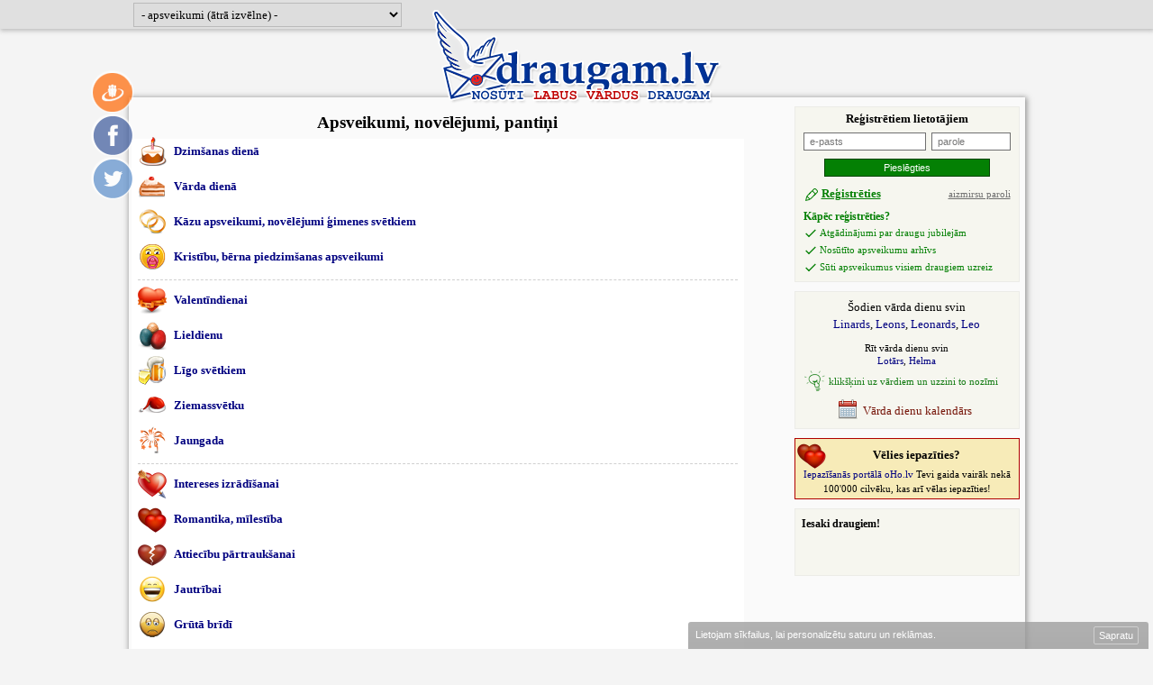

--- FILE ---
content_type: text/html; charset=UTF-8
request_url: https://www.draugam.lv/apsveikuma-kartina-311/facebook
body_size: 9862
content:
<!DOCTYPE html PUBLIC "-//W3C//DTD XHTML 1.0 Transitional//EN" "http://www.w3.org/TR/xhtml1/DTD/xhtml1-transitional.dtd">
<html xmlns="http://www.w3.org/1999/xhtml">
<head>
<title>draugam.lv -  </title>
<meta http-equiv="Content-Language" content="lv"/>
<meta http-equiv="Content-Type" content="text/html; charset=utf-8"/>
<link rel="stylesheet" type="text/css" href="/stils.css"/>
<link rel="shortcut icon" href="favicon.ico"/>

<meta property="og:title" content="" />
<meta property="og:image" content="//www.draugam.lv/img/draugam_lv_facebook_bilde.jpg" />
<meta property="og:type" content="website" />

<meta property="fb:app_id" content="1553304294917388" />

<meta name="twitter:card" content="summary" />
<meta name="twitter:site" content="@draugam" />
<meta name="twitter:title" content="" />
<meta name="twitter:url" content="https://www.draugam.lv/" />
<meta name="twitter:description" content="" />

<link rel="apple-touch-icon" href="/img/fav_57.png" sizes="57x57">
<link rel="apple-touch-icon" href="/img/fav_72.png" sizes="72x72">
<link rel="apple-touch-icon" href="/img/fav_76.png" sizes="76x76">
<link rel="apple-touch-icon" href="/img/fav_114.png" sizes="114x114">
<link rel="apple-touch-icon" href="/img/fav_120.png" sizes="120x120">
<link rel="apple-touch-icon" href="/img/fav_144.png" sizes="144x144">
<link rel="apple-touch-icon" href="/img/fav_152.png" sizes="152x152">
<!-- Win8 tile -->
<meta name="msapplication-TileImage" content="/img/fav_144.png">
<meta name="msapplication-TileColor" content="#ffffff"/>
<meta name="application-name" content="jautajums.lv" />

<meta name="msapplication-square70x70logo" content="/img/fav_70.png"/>
<meta name="msapplication-square150x150logo" content="/img/fav_150.png"/>
<meta name="msapplication-square310x310logo" content="/img/fav_310.png"/>

<meta name=viewport content="width=device-width, initial-scale=1">

 
<script async src="https://pagead2.googlesyndication.com/pagead/js/adsbygoogle.js?client=ca-pub-7939912829533378" crossorigin="anonymous"></script>

<script type="text/javascript">
var orient = window.orientation;
if (Math.abs(orient)==90) document.cookie = "screen_width=" + screen.height + "; path=/; domain=draugam.lv";
else document.cookie = "screen_width=" + screen.width + "; path=/; domain=draugam.lv";
</script>

<script>(function(){/*

 Copyright The Closure Library Authors.
 SPDX-License-Identifier: Apache-2.0
*/
'use strict';var g=function(a){var b=0;return function(){return b<a.length?{done:!1,value:a[b++]}:{done:!0}}},l=this||self,m=/^[\w+/_-]+[=]{0,2}$/,p=null,q=function(){},r=function(a){var b=typeof a;if("object"==b)if(a){if(a instanceof Array)return"array";if(a instanceof Object)return b;var c=Object.prototype.toString.call(a);if("[object Window]"==c)return"object";if("[object Array]"==c||"number"==typeof a.length&&"undefined"!=typeof a.splice&&"undefined"!=typeof a.propertyIsEnumerable&&!a.propertyIsEnumerable("splice"))return"array";
if("[object Function]"==c||"undefined"!=typeof a.call&&"undefined"!=typeof a.propertyIsEnumerable&&!a.propertyIsEnumerable("call"))return"function"}else return"null";else if("function"==b&&"undefined"==typeof a.call)return"object";return b},u=function(a,b){function c(){}c.prototype=b.prototype;a.prototype=new c;a.prototype.constructor=a};var v=function(a,b){Object.defineProperty(l,a,{configurable:!1,get:function(){return b},set:q})};var y=function(a,b){this.b=a===w&&b||"";this.a=x},x={},w={};var aa=function(a,b){a.src=b instanceof y&&b.constructor===y&&b.a===x?b.b:"type_error:TrustedResourceUrl";if(null===p)b:{b=l.document;if((b=b.querySelector&&b.querySelector("script[nonce]"))&&(b=b.nonce||b.getAttribute("nonce"))&&m.test(b)){p=b;break b}p=""}b=p;b&&a.setAttribute("nonce",b)};var z=function(){return Math.floor(2147483648*Math.random()).toString(36)+Math.abs(Math.floor(2147483648*Math.random())^+new Date).toString(36)};var A=function(a,b){b=String(b);"application/xhtml+xml"===a.contentType&&(b=b.toLowerCase());return a.createElement(b)},B=function(a){this.a=a||l.document||document};B.prototype.appendChild=function(a,b){a.appendChild(b)};var C=function(a,b,c,d,e,f){try{var k=a.a,h=A(a.a,"SCRIPT");h.async=!0;aa(h,b);k.head.appendChild(h);h.addEventListener("load",function(){e();d&&k.head.removeChild(h)});h.addEventListener("error",function(){0<c?C(a,b,c-1,d,e,f):(d&&k.head.removeChild(h),f())})}catch(n){f()}};var ba=l.atob("aHR0cHM6Ly93d3cuZ3N0YXRpYy5jb20vaW1hZ2VzL2ljb25zL21hdGVyaWFsL3N5c3RlbS8xeC93YXJuaW5nX2FtYmVyXzI0ZHAucG5n"),ca=l.atob("WW91IGFyZSBzZWVpbmcgdGhpcyBtZXNzYWdlIGJlY2F1c2UgYWQgb3Igc2NyaXB0IGJsb2NraW5nIHNvZnR3YXJlIGlzIGludGVyZmVyaW5nIHdpdGggdGhpcyBwYWdlLg=="),da=l.atob("RGlzYWJsZSBhbnkgYWQgb3Igc2NyaXB0IGJsb2NraW5nIHNvZnR3YXJlLCB0aGVuIHJlbG9hZCB0aGlzIHBhZ2Uu"),ea=function(a,b,c){this.b=a;this.f=new B(this.b);this.a=null;this.c=[];this.g=!1;this.i=b;this.h=c},F=function(a){if(a.b.body&&!a.g){var b=
function(){D(a);l.setTimeout(function(){return E(a,3)},50)};C(a.f,a.i,2,!0,function(){l[a.h]||b()},b);a.g=!0}},D=function(a){for(var b=G(1,5),c=0;c<b;c++){var d=H(a);a.b.body.appendChild(d);a.c.push(d)}b=H(a);b.style.bottom="0";b.style.left="0";b.style.position="fixed";b.style.width=G(100,110).toString()+"%";b.style.zIndex=G(2147483544,2147483644).toString();b.style["background-color"]=I(249,259,242,252,219,229);b.style["box-shadow"]="0 0 12px #888";b.style.color=I(0,10,0,10,0,10);b.style.display=
"flex";b.style["justify-content"]="center";b.style["font-family"]="Roboto, Arial";c=H(a);c.style.width=G(80,85).toString()+"%";c.style.maxWidth=G(750,775).toString()+"px";c.style.margin="24px";c.style.display="flex";c.style["align-items"]="flex-start";c.style["justify-content"]="center";d=A(a.f.a,"IMG");d.className=z();d.src=ba;d.style.height="24px";d.style.width="24px";d.style["padding-right"]="16px";var e=H(a),f=H(a);f.style["font-weight"]="bold";f.textContent=ca;var k=H(a);k.textContent=da;J(a,
e,f);J(a,e,k);J(a,c,d);J(a,c,e);J(a,b,c);a.a=b;a.b.body.appendChild(a.a);b=G(1,5);for(c=0;c<b;c++)d=H(a),a.b.body.appendChild(d),a.c.push(d)},J=function(a,b,c){for(var d=G(1,5),e=0;e<d;e++){var f=H(a);b.appendChild(f)}b.appendChild(c);c=G(1,5);for(d=0;d<c;d++)e=H(a),b.appendChild(e)},G=function(a,b){return Math.floor(a+Math.random()*(b-a))},I=function(a,b,c,d,e,f){return"rgb("+G(Math.max(a,0),Math.min(b,255)).toString()+","+G(Math.max(c,0),Math.min(d,255)).toString()+","+G(Math.max(e,0),Math.min(f,
255)).toString()+")"},H=function(a){a=A(a.f.a,"DIV");a.className=z();return a},E=function(a,b){0>=b||null!=a.a&&0!=a.a.offsetHeight&&0!=a.a.offsetWidth||(fa(a),D(a),l.setTimeout(function(){return E(a,b-1)},50))},fa=function(a){var b=a.c;var c="undefined"!=typeof Symbol&&Symbol.iterator&&b[Symbol.iterator];b=c?c.call(b):{next:g(b)};for(c=b.next();!c.done;c=b.next())(c=c.value)&&c.parentNode&&c.parentNode.removeChild(c);a.c=[];(b=a.a)&&b.parentNode&&b.parentNode.removeChild(b);a.a=null};var ia=function(a,b,c,d,e){var f=ha(c),k=function(n){n.appendChild(f);l.setTimeout(function(){f?(0!==f.offsetHeight&&0!==f.offsetWidth?b():a(),f.parentNode&&f.parentNode.removeChild(f)):a()},d)},h=function(n){document.body?k(document.body):0<n?l.setTimeout(function(){h(n-1)},e):b()};h(3)},ha=function(a){var b=document.createElement("div");b.className=a;b.style.width="1px";b.style.height="1px";b.style.position="absolute";b.style.left="-10000px";b.style.top="-10000px";b.style.zIndex="-10000";return b};var K={},L=null;var M=function(){},N="function"==typeof Uint8Array,O=function(a,b){a.b=null;b||(b=[]);a.j=void 0;a.f=-1;a.a=b;a:{if(b=a.a.length){--b;var c=a.a[b];if(!(null===c||"object"!=typeof c||Array.isArray(c)||N&&c instanceof Uint8Array)){a.g=b-a.f;a.c=c;break a}}a.g=Number.MAX_VALUE}a.i={}},P=[],Q=function(a,b){if(b<a.g){b+=a.f;var c=a.a[b];return c===P?a.a[b]=[]:c}if(a.c)return c=a.c[b],c===P?a.c[b]=[]:c},R=function(a,b,c){a.b||(a.b={});if(!a.b[c]){var d=Q(a,c);d&&(a.b[c]=new b(d))}return a.b[c]};
M.prototype.h=N?function(){var a=Uint8Array.prototype.toJSON;Uint8Array.prototype.toJSON=function(){var b;void 0===b&&(b=0);if(!L){L={};for(var c="ABCDEFGHIJKLMNOPQRSTUVWXYZabcdefghijklmnopqrstuvwxyz0123456789".split(""),d=["+/=","+/","-_=","-_.","-_"],e=0;5>e;e++){var f=c.concat(d[e].split(""));K[e]=f;for(var k=0;k<f.length;k++){var h=f[k];void 0===L[h]&&(L[h]=k)}}}b=K[b];c=[];for(d=0;d<this.length;d+=3){var n=this[d],t=(e=d+1<this.length)?this[d+1]:0;h=(f=d+2<this.length)?this[d+2]:0;k=n>>2;n=(n&
3)<<4|t>>4;t=(t&15)<<2|h>>6;h&=63;f||(h=64,e||(t=64));c.push(b[k],b[n],b[t]||"",b[h]||"")}return c.join("")};try{return JSON.stringify(this.a&&this.a,S)}finally{Uint8Array.prototype.toJSON=a}}:function(){return JSON.stringify(this.a&&this.a,S)};var S=function(a,b){return"number"!==typeof b||!isNaN(b)&&Infinity!==b&&-Infinity!==b?b:String(b)};M.prototype.toString=function(){return this.a.toString()};var T=function(a){O(this,a)};u(T,M);var U=function(a){O(this,a)};u(U,M);var ja=function(a,b){this.c=new B(a);var c=R(b,T,5);c=new y(w,Q(c,4)||"");this.b=new ea(a,c,Q(b,4));this.a=b},ka=function(a,b,c,d){b=new T(b?JSON.parse(b):null);b=new y(w,Q(b,4)||"");C(a.c,b,3,!1,c,function(){ia(function(){F(a.b);d(!1)},function(){d(!0)},Q(a.a,2),Q(a.a,3),Q(a.a,1))})};var la=function(a,b){V(a,"internal_api_load_with_sb",function(c,d,e){ka(b,c,d,e)});V(a,"internal_api_sb",function(){F(b.b)})},V=function(a,b,c){a=l.btoa(a+b);v(a,c)},W=function(a,b,c){for(var d=[],e=2;e<arguments.length;++e)d[e-2]=arguments[e];e=l.btoa(a+b);e=l[e];if("function"==r(e))e.apply(null,d);else throw Error("API not exported.");};var X=function(a){O(this,a)};u(X,M);var Y=function(a){this.h=window;this.a=a;this.b=Q(this.a,1);this.f=R(this.a,T,2);this.g=R(this.a,U,3);this.c=!1};Y.prototype.start=function(){ma();var a=new ja(this.h.document,this.g);la(this.b,a);na(this)};
var ma=function(){var a=function(){if(!l.frames.googlefcPresent)if(document.body){var b=document.createElement("iframe");b.style.display="none";b.style.width="0px";b.style.height="0px";b.style.border="none";b.style.zIndex="-1000";b.style.left="-1000px";b.style.top="-1000px";b.name="googlefcPresent";document.body.appendChild(b)}else l.setTimeout(a,5)};a()},na=function(a){var b=Date.now();W(a.b,"internal_api_load_with_sb",a.f.h(),function(){var c;var d=a.b,e=l[l.btoa(d+"loader_js")];if(e){e=l.atob(e);
e=parseInt(e,10);d=l.btoa(d+"loader_js").split(".");var f=l;d[0]in f||"undefined"==typeof f.execScript||f.execScript("var "+d[0]);for(;d.length&&(c=d.shift());)d.length?f[c]&&f[c]!==Object.prototype[c]?f=f[c]:f=f[c]={}:f[c]=null;c=Math.abs(b-e);c=1728E5>c?0:c}else c=-1;0!=c&&(W(a.b,"internal_api_sb"),Z(a,Q(a.a,6)))},function(c){Z(a,c?Q(a.a,4):Q(a.a,5))})},Z=function(a,b){a.c||(a.c=!0,a=new l.XMLHttpRequest,a.open("GET",b,!0),a.send())};(function(a,b){l[a]=function(c){for(var d=[],e=0;e<arguments.length;++e)d[e-0]=arguments[e];l[a]=q;b.apply(null,d)}})("__d3lUW8vwsKlB__",function(a){"function"==typeof window.atob&&(a=window.atob(a),a=new X(a?JSON.parse(a):null),(new Y(a)).start())});}).call(this);

window.__d3lUW8vwsKlB__("[base64]");</script>

</head>

<body>
<div align="center">
<div class="quick_menus_bg">
<div id="quick_menus">
    <select name="apsveikumi" id="apsveikumi_qmenu">
      <option value="text">- apsveikumi (ātrā izvēlne) -</option>
      
      <option value="/Dzimsanas-diena">Dzimšanas dienā</option>
      
      <option value="/Varda-diena">Vārda dienā</option>
      
      <option value="/Gimenes-svetkiem-kazam">Kāzu apsveikumi, novēlējumi ģimenes svētkiem</option>
      
      <option value="/Kristibu-berna-piedzimsanas-apsveikumi">Kristību, bērna piedzimšanas apsveikumi</option>
      
      <option value="/Valentindienai">Valentīndienai</option>
      
      <option value="/Lieldienu">Lieldienu</option>
      
      <option value="/Ligo-svetkiem">Līgo svētkiem</option>
      
      <option value="/Ziemassvetku">Ziemassvētku</option>
      
      <option value="/Jaungada">Jaungada</option>
      
      <option value="/Intereses-izradisanai">Intereses izrādīšanai</option>
      
      <option value="/Romantika-milestiba">Romantika, mīlestība</option>
      
      <option value="/Attiecibu-partrauksanai">Attiecību pārtraukšanai</option>
      
      <option value="/Jautribai">Jautrībai</option>
      
      <option value="/Gruta-bridi">Grūtā brīdī</option>
      
      <option value="/Dzives-gudribas">Dzīves gudrības</option>
      
      <option value="/Draugi-draudziba">Draugi, draudzība</option>
      
      <option value="/Novelejumi">Novēlējumi</option>
      
      <option value="/Tosti">Tosti</option>
      
      <option value="/Ligo-dziesmas-tradicionalas">Līgo dziesmas, tradicionālās</option>
      
      <option value="/Ligo-dziesmas-modernas">Līgo dziesmas, modernās</option>
    
    </select>
    
    
</div>
</div>
<div class="logo_holder"><a href="/"><img src="/img/draugam_lv_logo.png" width="330" height="110" border="0" alt="Apsveikumu serviss draugam.lv"/></a>
</div>
<div class="content_holder" id="content_holder">
<div class="ch_inner" >
<div id="left_col" class="ctable_fp" align="center">
<div class="inn">
<h1>Apsveikumi, novēlējumi, pantiņi</h1>
<div align="left" class="grupas">
<div ><a href="/Dzimsanas-diena"><img src="/img/ico/dzimsanas_diena.png" alt="Dzimšanas dienā" width="32" height="32" align="middle" /><b>Dzimšanas dienā</b></a>
</div>
<div ><a href="/Varda-diena"><img src="/img/ico/varda_diena.png" alt="Vārda dienā" width="32" height="32" align="middle" /><b>Vārda dienā</b></a>
</div>
<div ><a href="/Gimenes-svetkiem-kazam"><img src="/img/ico/kazas_divi_gredzeni.png" alt="Kāzu apsveikumi, novēlējumi ģimenes svētkiem" width="32" height="32" align="middle" /><b>Kāzu apsveikumi, novēlējumi ģimenes svētkiem</b></a>
</div>
<div ><a href="/Kristibu-berna-piedzimsanas-apsveikumi"><img src="/img/ico/mazulis.png" alt="Kristību, bērna piedzimšanas apsveikumi" width="32" height="32" align="middle" /><b>Kristību, bērna piedzimšanas apsveikumi</b></a>
</div>
<div  class="divider" ><a href="/Valentindienai"><img src="/img/ico/valentina_diena.png" alt="Valentīndienai" width="32" height="32" align="middle" /><b>Valentīndienai</b></a>
</div>
<div ><a href="/Lieldienu"><img src="/img/ico/lieldienas.png" alt="Lieldienu" width="32" height="32" align="middle" /><b>Lieldienu</b></a>
</div>
<div ><a href="/Ligo-svetkiem"><img src="/img/ico/ligo.png" alt="Līgo svētkiem" width="32" height="32" align="middle" /><b>Līgo svētkiem</b></a>
</div>
<div ><a href="/Ziemassvetku"><img src="/img/ico/ziemassvetki.png" alt="Ziemassvētku" width="32" height="32" align="middle" /><b>Ziemassvētku</b></a>
</div>
<div ><a href="/Jaungada"><img src="/img/ico/jaungads.png" alt="Jaungada" width="32" height="32" align="middle" /><b>Jaungada</b></a>
</div>
<div  class="divider" ><a href="/Intereses-izradisanai"><img src="/img/ico/intereses_izradisanai.png" alt="Intereses izrādīšanai" width="32" height="32" align="middle" /><b>Intereses izrādīšanai</b></a>
</div>
<div ><a href="/Romantika-milestiba"><img src="/img/ico/divas_sirdis.png" alt="Romantika, mīlestība" width="32" height="32" align="middle" /><b>Romantika, mīlestība</b></a>
</div>
<div ><a href="/Attiecibu-partrauksanai"><img src="/img/ico/lauzta_sirds.png" alt="Attiecību pārtraukšanai" width="32" height="32" align="middle" /><b>Attiecību pārtraukšanai</b></a>
</div>
<div ><a href="/Jautribai"><img src="/img/ico/smiekli.png" alt="Jautrībai" width="32" height="32" align="middle" /><b>Jautrībai</b></a>
</div>
<div ><a href="/Gruta-bridi"><img src="/img/ico/bedigs.png" alt="Grūtā brīdī" width="32" height="32" align="middle" /><b>Grūtā brīdī</b></a>
</div>
<div ><a href="/Dzives-gudribas"><img src="/img/ico/gramata.png" alt="Dzīves gudrības" width="32" height="32" align="middle" /><b>Dzīves gudrības</b></a>
</div>
<div ><a href="/Draugi-draudziba"><img src="/img/ico/draugi.png" alt="Draugi, draudzība" width="32" height="32" align="middle" /><b>Draugi, draudzība</b></a>
</div>
<div ><a href="/Novelejumi"><img src="/img/ico/novelejumi.png" alt="Novēlējumi" width="32" height="32" align="middle" /><b>Novēlējumi</b></a>
</div>
<div ><a href="/Tosti"><img src="/img/ico/tosti.png" alt="Tosti" width="32" height="32" align="middle" /><b>Tosti</b></a>
</div>
<div  class="divider" ><a href="/Ligo-dziesmas-tradicionalas"><b>Līgo dziesmas, tradicionālās</b></a>
</div>
<div ><a href="/Ligo-dziesmas-modernas"><b>Līgo dziesmas, modernās</b></a>
</div>
</div>
<div align="center" style="padding:20px 0px;" class="fpad">
<script async src="//pagead2.googlesyndication.com/pagead/js/adsbygoogle.js"></script>
<!-- draugam.lv 336x280 fp -->
<ins class="adsbygoogle"
     style="display:inline-block;width:336px;height:280px"
     data-ad-client="ca-pub-7939912829533378"
     data-ad-slot="3425698572"></ins>
<script>
(adsbygoogle = window.adsbygoogle || []).push({});
</script>
</div>
</div>
<div style="clear:both"></div>
</div>

<div id="right_col" class="ctable_fp" align="center">
<style type="text/css">
input, select {    border: 1px solid #707070; margin-right: 5px; }
input.checkbox, .noborder { border: none }
input:focus, select:focus { border: 1px dotted black; }
input.error, select.error { border: 1px dotted red; }
label.error { color: red;    font-style: italic;    font-size: 11px; }
#atceries_mani_holder { display: none;}
.opts, .greenlink { color:#048004; }
.login_form .greenlink { font-size: 13px; display: inline-block; padding-left: 20px; background-image:url(/img/pen_16.png);background-position:1px 1px;background-repeat:no-repeat;}
.opts { padding-top: 6px;}
</style>
<form action="" method="post" id="login_form"  class="login_form">
<h4>Reģistrētiem lietotājiem</h4>
<table border="0" cellpadding="2" cellspacing="2"> 
    
    <tr>
        <td width="60%"><input type="text" name="epasts" id="epasts" value="" size="20" maxlength="120" placeholder="e-pasts" /></td>
        <td width="40%"><input type="password" name="parole" id="parole"  value="" size="12" maxlength="25" placeholder="parole" /></td>
    </tr>	

    <tr id="atceries_mani_holder"><td colspan="2" align="center"><input type="checkbox" name="atceries_mani" class="noborder" id="atceries_mani" checked="checked" /><label for="atceries_mani">atcerēties mani</label></td></tr>
    <tr><td colspan="2" class="ac"><input type="submit" value="Pieslēgties" name="login" class="sb" /></td></tr>
    <tr>
        <td class="al"><a href="/?cmd=registracija" rel="nofollow" class="greenlink"><b><u>Reģistrēties</u></b></a></td>
        <td class="ar"><a href="/?cmd=paroli_aizmirsu" rel="nofollow"><u class="dgray">aizmirsu paroli</u></a></td>
    </tr>
	<tr><td colspan="2" align="left" class="opts" style="">
<b>Kāpēc reģistrēties?</b><br />
<p><img src="/img/check_16_sm.png" border="0" width="16" height="16" alt="OK" />Atgādinājumi par draugu jubilejām</p>
<p><img src="/img/check_16_sm.png" border="0" width="16" height="16" alt="OK" />Nosūtīto apsveikumu arhīvs</p>
<p><img src="/img/check_16_sm.png" border="0" width="16" height="16" alt="OK" />Sūti apsveikumus visiem draugiem uzreiz</p>
    </td></tr>
</table>
</form> 
<div align="center" class="vardadiena_holder">
Šodien vārda dienu svin<br />
<a href="/vards/Linards">Linards</a>, <a href="/vards/Leons">Leons</a>, <a href="/vards/Leonards">Leonards</a>, <a href="/vards/Leo">Leo</a><div class="rit">
Rīt vārda dienu svin<br />
<a href="/vards/Lotars">Lotārs</a>, <a href="/vards/Helma">Helma</a></div>    
<div class="vd_tip">
<img src="/img/ideja.png" border="0" hspace="3" width="24" height="24" alt="ieteikums" align="left" />klikšķini uz vārdiem un uzzini to nozīmi
</div>
<a class="vd_cal" href="/varda-dienas/"><img src="/img/calendar_24.png" border="0" width="24" height="24" alt="Kalendārs" align="middle">Vārda dienu kalendārs</a>

</div>    
<div align="center" class="vardadiena_holder vd_iepazisanas">
<b>Vēlies iepazīties?</b><a href="http://iepazisanas.oho.lv" target="_blank">Iepazīšanās portālā oHo.lv</a> Tevi gaida vairāk nekā 100'000 cilvēku, kas arī vēlas iepazīties!
</div>    
<div align="left" class="vardadiena_holder">
<b style="font-size: 12px;">Iesaki draugiem!</b><br />
<div class="pad5 col60">
<script type="text/javascript" src="//www.draugiem.lv/api/api.js"></script>
<div id="draugiemLike"></div>
<script type="text/javascript">
var p = {
 link:"https://www.draugam.lv",
 title:"Apsveikumi draugiem",
 titlePrefix:"draugam.lv",
 picUrl:"//www.draugam.lv/img/draugam_lv_facebook_bilde.jpg"
};
new DApi.Like(p).append('draugiemLike');
</script>
</div>

<div class="pad5">
<div class="fb-like" data-href="https://www.draugam.lv" data-send="false" data-share="true" data-layout="button_count" data-width="160" data-show-faces="true" data-font="trebuchet ms"></div>
</div>

<div id="fb-root"></div>
<script>(function(d, s, id) {
  var js, fjs = d.getElementsByTagName(s)[0];
  if (d.getElementById(id)) return;
  js = d.createElement(s); js.id = id;
  js.src = "//connect.facebook.net/lv_LV/all.js#xfbml=1&appId=1553304294917388&version=v2.0";
  fjs.parentNode.insertBefore(js, fjs);
}(document, 'script', 'facebook-jssdk'));</script>
</div>
<div class="ad_holder_rcol">
<script async src="//pagead2.googlesyndication.com/pagead/js/adsbygoogle.js"></script>
<!-- draugam.lv 200x200 fp -->
<ins class="adsbygoogle"
     style="display:inline-block;width:200px;height:200px"
     data-ad-client="ca-pub-7939912829533378"
     data-ad-slot="7995498973"></ins>
<script>
(adsbygoogle = window.adsbygoogle || []).push({});
</script>
</div>
 
<div class="ad_holder_rcol">
<script async src="//pagead2.googlesyndication.com/pagead/js/adsbygoogle.js"></script>
<!-- draugam.lv 200x200 fp 2 -->
<ins class="adsbygoogle"
     style="display:inline-block;width:200px;height:200px"
     data-ad-client="ca-pub-7939912829533378"
     data-ad-slot="2465168174"></ins>
<script>
(adsbygoogle = window.adsbygoogle || []).push({});
</script>
</div>
</div>
<div style="clear:both"></div>
</div>
<div id="social_right">
    <div id="social_right_only">
<a href="https://www.draugiem.lv/say/ext/add.php?title=&link=https%3A%2F%2Fwww.draugam.lv%2F" target="_blank"><img src="/img/draugiem_48.png" width="48" height="48" alt="Iesaki draugiem.lv" /></a>
<a href="https://www.facebook.com/dialog/feed?app_id=1553304294917388&display=page&link=https%3A%2F%2Fwww.draugam.lv%2F&redirect_uri=https%3A%2F%2Fdraugam.lv%2Ffrom_social.php%3Ftips%3D40%26item_id%3D%26st%3Df" target="_blank"><img src="/img/facebook_48.png" width="48" height="48" alt="Iesaki Facebook" /></a>
<a href="https://twitter.com/intent/tweet?text=&url=https%3A%2F%2Fwww.draugam.lv%2F&via=draugam" target="_blank"><img src="/img/twitter_48.png" width="48" height="48" alt="Iesaki Twitter" /></a>
    </div>
<a id="goto_top" href="javascript:;;" onclick="$('html,body').scrollTop(0);"><img src="/img/top_48.png" width="48" height="48" alt="Iesaki Twitter" /></a>
</div>
</div>
<!-- eof centrālā daļa -->

<div align="center" class="bott_txt">
Klikšķini šeit, ja vēlies palasīt <a href="https://www.dzeja.info" title="Dzejoļi - dzīvā dzeja">dzejoļus</a> no vairāk nekā 2`000 latviešu autoriem.
</div>

<div align="center" class="bott_txt f11">
<div align="center"><script async src="https://pagead2.googlesyndication.com/pagead/js/adsbygoogle.js?client=ca-pub-7939912829533378" crossorigin="anonymous"></script>
<!-- draugam.lv responsive 728 replace -->
<ins class="adsbygoogle"
     style="display:block"
     data-ad-client="ca-pub-7939912829533378"
     data-ad-slot="1786143370"
     data-ad-format="auto"
     data-full-width-responsive="true"></ins>
<script>
     (adsbygoogle = window.adsbygoogle || []).push({});
</script></div>
</div>

<div align="center" class="bott_links">
Iesakām apmeklēt:
&nbsp;<a href="https://iepazisanas.oho.lv" title="Iepazīšanās portāls nopietnām attiecībām"><b>Iepazīšanās</b></a>&nbsp; 
|&nbsp;<a href="https://www.auto-abc.lv">Auto atsauksmes</a>&nbsp;
|&nbsp;<a href="https://filmas.oho.lv">Filmas</a>&nbsp; 
|&nbsp;<a href="https://anekdotes.oho.lv">Anekdotes</a>&nbsp;
|&nbsp;<a href="https://www.auto-abc.lv/degvielas-cenas/" title="Degvielas cenas Latvijā un Eiropā">Degvielas cenas</a>
|&nbsp;<a href="https://www.viszinis.lv" title="Dzīvokļu cenas Rīgā, apsaimniekošanas izmaksas, enegrofektivitāte, īres cenas">Dzīvokļi Rīgā</a>
|&nbsp;<a href="https://www.sapnu-tulks.lv/"><b>Sapņu tulks</b></a>&nbsp;
|&nbsp;<a href="https://www.dzeja.info" title="Dzeja">Dzejoļi</a>
</div>
<div align="center" class="bott_txt"><script async src="https://pagead2.googlesyndication.com/pagead/js/adsbygoogle.js?client=ca-pub-7939912829533378" crossorigin="anonymous"></script>
<!-- draugam.lv responsive 728 replace -->
<ins class="adsbygoogle"
     style="display:block"
     data-ad-client="ca-pub-7939912829533378"
     data-ad-slot="1786143370"
     data-ad-format="auto"
     data-full-width-responsive="true"></ins>
<script>
     (adsbygoogle = window.adsbygoogle || []).push({});
</script></div>
<div align="center" class="bott_txt">&nbsp;draugam.lv apsveikumu servisa <a href="/?cmd=noteikumi" rel="nofollow">lietošanas noteikumi</a>
</div>

</div>

<!-- Google Analytics -->
<script async src="https://www.googletagmanager.com/gtag/js?id=G-P40HCQDYKZ"></script>
<script>
  window.dataLayer = window.dataLayer || [];
  function gtag(){dataLayer.push(arguments);}
  gtag('js', new Date());

  gtag('config', 'G-P40HCQDYKZ');
</script>
<!-- End Google Analytics -->

<script type="text/javascript" src="//ajax.googleapis.com/ajax/libs/jquery/1.7.2/jquery.min.js"></script>
<script type="text/javascript">
$(document).ready(function() {
    //console.log($('#right_col').height());
    if ($('#fp_ak').height()>$('#content_holder').height()) {
        $('#content_holder').css('min-height', $('#fp_ak').height()+100);
    }
    /*
    setTimeout(function(){
        if ($('#right_col').height()>$('#content_holder').height()) $('#content_holder').css('min-height', $('#right_col').height()+40);
    }, 4000);
    */
    window.onscroll = function() {
        if (window.pageYOffset>10) $('#goto_top').show(); else $('#goto_top').hide();
    };
    
    $('#apsveikumi_qmenu, #kartinas_qmenu').change(function() {
        var urlis = $(this).val();
        window.location.href = urlis;
        //console.log(urlis);
    });
      
    
});
</script>
<script src="/jquery.validate.min.js" type="text/javascript"></script>
<script type="text/javascript">
$(document).ready(function() {
    // login formas validators
    $("#login_form").validate({
        meta: "validate",
        rules: {
            epasts: {
                required: true,
                email: true
            },
            parole: "required"

        },
        messages: {
            epasts: "*",
            parole: "*"
        }
    });
    
    $('#epasts, #parole').change(function() {
          $('#atceries_mani_holder').show();
  });
    
});
</script><style type="text/css">
#reg_box_bott {
    display: block;    width: 495px;    padding: 8px 8px 5px;
    position: fixed; right:5px; bottom: -3px;
    background-color:#9A9A9A;  background-image: linear-gradient(to bottom, #a0a0a0, #9A9A9A);
    color: #ffffff;    border-radius: 3px;    font-size: 11px;    opacity:0.8;
    z-index: 999;
}
#reg_box_bott a { color: #ffffff;  }
#reg_box_bott #cc_ok_butt { background: #9A9A9A; padding: 3px 5px; display: inline-block; border: solid 1px #C7C7C7; border-radius: 2px; float: right; position: relative; top:-3px; left: -3px; }
#reg_box_bott:hover { color: #ffffff;   opacity:1;}
@media (max-width:460px) { #reg_box_bott { width: 95%;  font-size: 10px !important; right:2px; opacity:0.85; } #reg_box_bott .add { display: none; } }
</style>
<script type="text/javascript">
function cc_ok_conf() {    $.get("/?cc_ok=1");    $('#reg_box_bott').hide(); }
</script>
<div id="reg_box_bott">
<a href="/?cmd=noteikumi">Lietojam sīkfailus, lai personalizētu saturu<span class="add"> un reklāmas</span></a>. <a id="cc_ok_butt" href="javascript:;;" onclick="cc_ok_conf();">Sapratu</a>
</div>
</body>
</html>

--- FILE ---
content_type: text/html; charset=utf-8
request_url: https://www.google.com/recaptcha/api2/aframe
body_size: 269
content:
<!DOCTYPE HTML><html><head><meta http-equiv="content-type" content="text/html; charset=UTF-8"></head><body><script nonce="xsf_7JCUW43UpHAw2uMGyA">/** Anti-fraud and anti-abuse applications only. See google.com/recaptcha */ try{var clients={'sodar':'https://pagead2.googlesyndication.com/pagead/sodar?'};window.addEventListener("message",function(a){try{if(a.source===window.parent){var b=JSON.parse(a.data);var c=clients[b['id']];if(c){var d=document.createElement('img');d.src=c+b['params']+'&rc='+(localStorage.getItem("rc::a")?sessionStorage.getItem("rc::b"):"");window.document.body.appendChild(d);sessionStorage.setItem("rc::e",parseInt(sessionStorage.getItem("rc::e")||0)+1);localStorage.setItem("rc::h",'1762447147247');}}}catch(b){}});window.parent.postMessage("_grecaptcha_ready", "*");}catch(b){}</script></body></html>

--- FILE ---
content_type: text/css
request_url: https://www.draugam.lv/stils.css
body_size: 8397
content:
body {color:#000000;   background-color :#f4f4f4;   font-family:verdana, sans-serif, arial;font-size:8pt;margin:0px;}
h1 {margin:2px 3px 5px 3px;font-size:14pt;font-family:Georgia,Serif;padding:2px; }
h2 {margin:11px 3px 1px 3px;font-size:11pt;font-family:Georgia,Serif; padding:2px;}
.forma input, .forma select, .forma textarea {   font-size:8pt;}
A { color:#000080;text-decoration:none;}
A:hover {color:#800000;text-decoration:underline;}
.f10, .f10 font, .f10 td, .f10 A, .f10 A:hover, .f10 A:link, .f10 A:visited {FONT-SIZE:10px;}
.f11, .f11 font, .f11 td, .f11 a, .f11 A:link, .f11 A:visited {font-size:10px;}
.f12, .f12 font, .f12 td, .f12 A:link, .f12 A:visited, .f12 A:hover {FONT-SIZE:11px;}
.f13e {font-size:13px;line-height:1.5em;}
.f14, .f14 font, .f14 A:link, .f14 A:visited, .f14 A:hover {FONT-SIZE:13px;}
.f16, .f16 font, .f16 A:link, .f16 A:visited, .f16 A:hover {FONT-SIZE:16px;}
.f11 A:hover {color:#800000;text-decoration:underline;}
.al {text-align:left;}
.ac {text-align:center;}
.ar {text-align:right;}

.grupas {font-family:Georgia,Serif;font-size:8pt;background:#ffffff;}
.grupas a {font-size:10pt;display:inline-block;min-height:28px;line-height:14pt;padding:5px 0px 0px;}
.grupas div { margin:2px 7px;}
.grupas img { border:none;margin-right:8px;float:left;vertical-align:middle;position:relative;top:-7px;}
.grupas .divider { border-top:dashed 1px #d0d0d0;padding-top:8px;}

.pg_title_div {   background:#FFFFEC;text-align :center;padding:5px;font-size:8pt;   border-top:solid 1px #c0c0c0;border-bottom:solid 1px #c0c0c0;margin:2px;}
.bot_border, .bot_border td {border-bottom:solid 1px #c0c0c0;}
.top_border, .top_border td {border-top:solid 1px #c0c0c0;}
.all_border {border:solid 1px #c0c0c0;}
.pad2 {padding:2px;}    
.pad5 {padding:5px;}
.halfCol, .col60, .col40 {box-sizing:border-box;display:inline-block;width:48%;}
.col60 {width:58%;}
.col40 {width:38%;}
.pg_title_cell {background:#FFFFEC;text-align:center;padding:5px;}

.logo_holder, .content_holder, .content_top, .content_bott, #quick_menus {width:100%;max-width:995px;}
.logo_holder {margin-bottom:0px;max-height:76px; }
.logo_holder a { display: inline-block; position:relative;top:-24px;}
.logo_holder img { }
.content_holder {
    background:#ffffff;
    -webkit-box-shadow:1px 1px 6px 1px rgba(50, 50, 50, 0.5);
    -moz-box-shadow:   1px 1px 6px 1px rgba(50, 50, 50, 0.5);
    box-shadow:        1px 1px 6px 1px rgba(50, 50, 50, 0.5);
}
#left_col, #right_col {float:left; }  
#left_col {width:74%;max-width:736px;margin-right:3px;}
#right_col {width:250px; text-align:center;}

.content_holder .inn {margin:3px;min-height:200px;}
.ch_inner {background-repeat:no-repeat;background-position:0px 0px;padding-top:10px;background-color:#fafafa;}

.grupa_cels {text-align:left;padding:5px 2px;font-family:Georgia,Serif;font-size:11px;font-weight:bold; }
.grupa_cels a {color:#333333;}
.grupa_cels span {border-bottom :solid 1px #d6d6d6;}

.pics_holder {padding:3px;}
.pics_holder i {font-size:11px;color:#777777;}
.pics_holder .pics { display: table; width: 100%; max-width: 600px; margin: 0 auto;}
.pics_holder .pics-row { display: table-row; } 
.pics_holder .pics div { display:table-cell;  width: 15%;  padding: 2px; box-sizing: border-box; vertical-align: middle; } 
.pics_holder .pics span { display:block; height: 60px;  width: 100%; background-position: center center; background-repeat: no-repeat; background-size: cover; 
    box-sizing: border-box; border: solid 1px #f0f0f0; text-align: center;  }
.pics_holder .pics .send_card { width: 25%; }
.pics_holder .pics .send_card span  { display: table-cell; vertical-align: middle; background: #fafafa; }

.lv_holder {font-family:Georgia,Serif;border:solid 1px #dddddd;margin:2px 3px 6px;box-shadow:0px 0px 40px rgba(99, 99, 99, 0.1) inset;  }
.lv_holder .teksts {max-width:420px;line-height:1.7em;text-align:left;padding:7px 10px;float:left;font-size:11pt;}
.lv_holder .sutit {max-width:200px;text-align:left;float:right;padding:24px 5px 10px 28px;background-image:url(img/sutit_40.png);background-repeat:no-repeat; } 
.lv_holder .sutit .reizes {color:#a0a0a0;font-size:11px;padding-left:10px;}
.lv_holder .sutit a {font-size:13px;}
.clear {clear:both;}

.list_title_cell, .list_title_cell td {background-color :#808080;}
.lc0 {background :#ffffff;}
.lc1 {background :#f6f6f6;}
.lv_holder.lc1 {background :#fcfcfc;} 
.lcg {background :#E1E8E3;}
.c0 {color:#c0c0c0;}

.send_table {font-family:Georgia,Serif;width:100%;border:solid 3px #ECECE7;background :#F6F6EF;font-size:11px;}
.send_table th {font-size:11px;text-align:right;  vertical-align:top;padding-top:7px;}
.send_table td { text-align:left;}
.send_table input, .send_table select {font-family:Georgia,Serif;}
.send_table .sb {font-weight:bold;margin:5px;padding:4px 20px;}
.pre_ttl {color:#999999;font-weight:bold;margin:20px 0px 10px 0px;}

.aps_prev {font-family:Georgia, Serif;   font-size:12px; line-height:1.5em;margin:0px 125px 0px 165px;text-align:center;padding-bottom:40px;}
.aps_prev table {FONT-SIZE:12px; line-height:1.7em;}
.aps_ad_r, .aps_ad_l {width:160px;position:absolute;top:156px;}
.aps_ad_r {margin-left:860px;width:120px;}

/* Messages */
.message { padding:5px;}
.message .error, .message .success, .message .info { padding:10px; width:400px;border:dashed 1px;text-align:center;background:#ffffff;}
.message .error {border-color:#EF0707;color:#EF0707;}
.message .error li {margin-left:20px;}
.message .success {border-color:#189C06;color:#189C06;}

.login_form, .draugi_table, .vardadiena_holder {font-family:Georgia,Serif;border:solid 1px #ECECE7;background :#F6F6EF;font-size:11px; }
.vardadiena_holder {padding:7px;margin:10px 0px;min-height:22px;/* width:164px;*/} 
.vardadiena_holder {line-height:1.5em;font-size:13px; }
.vardadiena_holder .rit {line-height:1.3em;font-size:11px;padding-top:10px; }
.login_form {margin:0px auto; max-width: 500px;}
.login_form table {width:96%; margin: 0 auto;}
.login_form h4 {margin:5px 3px 3px;font-size:13px;}

.ad_holder_rcol {padding:10px 25px 5px 5px;text-align:center;}

.draugi_table th {font-size:11px;text-align:right;  vertical-align:top;padding-top:7px;}
.draugi_table input, .draugi_table select {font-family:Georgia,Serif;}
.login_form input {font-size:11px; padding:3px 6px; width: 100%; box-sizing:border-box; }
.login_form .sb {font-size:11px;font-weight:normal;margin:3px 3px 5px;padding:3px 15px;cursor: pointer; width:80%; background:#048004; color: #ffffff; border-color: #034403;}
.login_form .sb:hover { text-decoration: underline;}
.login_form .opts img, .menu_reg img, .add_lv_hold img {vertical-align:middle;margin:0px 5px 0px 0px;}
.login_form, .login_form .opts {font-family:'Trebuchet MS';}
.login_form .opts a {display:block;margin:5px 0px;}
.login_form .opts b {font-size:12px;}
.login_form .opts p {margin:3px 0px;}
.login_form .opts p img {margin-right:2px;}

.menu_reg {width:100%;margin:0px 0px 20px 0px;}
.menu_reg th {text-align:left;font-weight:normal;color:#6C6C48;}
.menu_reg th, .menu_reg td {background:#F9F9F6;border:solid 1px #EFEFE7;}
.menu_reg td {width:200px;padding:4px;}

.add_lv_hold {width:200px;float:right;  }
.add_lv_hold A {color:#1C7F04;  }

.vv {font-family:Georgia,Serif; font-size: 14px; line-height:1.8em;}
.vdescr {padding:10px;max-width:500px;}
.vdescr h3 {margin:15px 0px 0px 0px;font-size:11pt;color:#35351A; }


.spn_alfabets {text-align:center;padding:5px 5px 5px 10px;border:solid 1px #d0d0d0;margin:0px 0px 10px 5px;-webkit-border-radius:3px; -moz-border-radius:3px; border-radius:3px;background:#fcfcfc;}
.spn_alfabets #srch_div {margin:7px 5px 5px 5px;}

.spn_alfabets #srch_div b, .spn_alfabets #srch_vards {font-size:10pt;border:solid 1px #a0a0a0;padding:5px;height:17px;}
.spn_alfabets #srch_div b {color:#333333; font-weight:normal;border-radius:3px 0px 0px 3px;-webkit-border-radius:3px 0px 0px 3px; -moz-border-radius:3px 0px 0px 3px;
    background:#eeeeee;border-right:none;padding-left:8px;text-shadow:0px 1px 0px #FFF;
}
.spn_alfabets #srch_vards { font-weight:bold;
     -webkit-border-radius:0px 3px 3px 0px; -moz-border-radius:0px 3px 3px 0px; border-radius:0px 3px 3px 0px;
    background-image:url(/img/meklet_20.png);background-repeat:no-repeat; background-position:center right;}
.spn_alfabets a {display:table-cell;width:17px;padding:4px;
    border:solid 1px #d0d0d0;background:#f0f0f0;
    float:left;text-align:center;margin:1px 1px 1px 3px;
}

.spn_alfabets a:hover {background:#fafafa;}
.spn_alfabets .sel {font-weight:bold;border:solid 1px #AB0505;color:#AB0505;}
.vcred {color:#909090;padding-top:70px;}

.vardi_list {padding-left:20px;}
.vardi_list a {display:block;width:200px;float:left;padding:3px;margin:1px;font-size:10.5pt;text-align:left;}
.vardi_list .vl_ext {display:block;width:200px;float:left;padding:3px;margin:1px;font-size:11px;text-align:left;color:#333333;height:95px;overflow:hidden;}
.vardi_list .vl_ext a {padding:0px;font-size:12pt;}
.vd_tip {color:#137B13;font-size:11px;padding:10px 0px 0px;text-align:left;line-height:13px;}
.vd_tip img {position:relative;top:-6px;left:0px;}
.vd_cal {display:block;height:24px;margin-top:8px;line-height:24px;padding:6px 0px 0px 0px;color:#751307;}
.vd_cal img {position:relative;top:-6px;left:-6px;}
.vd_link, .vd_link_a {line-height:1.3em;font-size:11px;background:#F9F9F9;}
.vd_link_a a {color:#751307;    font-size:16px;line-height:1.5em;}
.vpath {text-align:left;padding:0px 20px;}
.vd_iepazisanas {background:#F7EBB8;font-size:11px;background-image:url(/img/ico/divas_sirdis.png);background-position:2px 2px;background-repeat:no-repeat;
    padding:10px 3px 3px 3px;border:solid 1px #AF0000;}
.vd_iepazisanas b {font-size:13px;display:block;margin:0px 0px 5px 22px;}

.vd_link {padding:0px;}
.vd_link img {width:100%;height:auto;max-width:248px;}
.vd_link_a img {margin-right:10px;position:relative;top:-5px;}
.vinfo {padding:7px 80px 15px 15px;color:#303030; font-family:Georgia,Serif;font-size:10.5pt;line-height:14pt;text-align:left;}
.gray {color:#a0a0a0;}
.dgray {color:#707070;}

.ipr {max-width:440px;text-align:left;padding:3px 10px;color:#505050;}
.ipr b {display:inline-block;width:180px;font-size:12px;  }
.ipr i {font-style:normal;font-weight:bold;}
.ipr img {position:relative;top:3px;}

.sk_add a {display:block;max-width:414px;padding:10px 30px;color:#096F15;font-size:16px;font-weight:bold;background:#f0f0f0;border:solid 1px #d0d0d0;margin:20px auto 0px;}
.sk_add_top a {display:block;width:414px;padding:5px 30px;color:#096F15;font-size:12px;font-weight:bold;background:#f0f0f0;border:solid 1px #d0d0d0;margin:5px;}

#ak_browser img {border:none;min-width:100%;height:auto;min-height:100%;width:auto;}
#ak_browser a {display:table-cell;float:left;width:238px;height:200px;overflow:hidden;margin:2px;text-align:center;vertical-align:middle;}

.sta {display:block;width:160px;float:right;}
.fp_ak div {margin:3px 3px 8px;width:118px;overflow:hidden; }
.fp_ak img {border:none;margin-bottom:2px;}
.fp_ak div span {display:block;margin-bottom:1px; overflow:hidden;} 
.fp_ak div:nth-child(n+9) span {height:50px;} 
.fp_ak h2 {margin:10px 0px 10px 0px;}
.ctable_fp .inn {float:left;width:680px;}
.fp_ak {float:left;width:160px; font-family:Georgia,Serif;font-size:10pt;}
.fp_ak a {display:block;background:#f0f0f0;padding:2px 2px 4px;color:#000000;}
.fp_ak .dgray {color:#505050;}

.apsveikuma_kartinas div {width:220px;float:left;margin:10px 4px 4px; font-family:Georgia,Serif;font-size:13px;}
.apsveikuma_kartinas  img {border:none;margin-bottom:4px;} 

.vrakst_txt, .vards_dscr {text-align:left;position:relative;padding:10px 15px;margin:1em 0 3em;border:5px solid #E6E6DD;color:#333;background:#fff;
-webkit-border-radius:10px;-moz-border-radius:10px;border-radius:10px;}
.vards_dscr {border-color:#D8D8C3;color:#000000;margin:1em 0 1em;}
.vrakst_txt:last-child {margin:1em 0 1em; }
.vrakst_txt:before {content:"";position:absolute;bottom:-20px; left:40px;border-width:20px 20px 0;border-style:solid;border-color:#E6E6DD transparent;display:block;width:0;}
.vrakst_txt:after {content:"";position:absolute;bottom:-13px;left:47px;border-width:13px 13px 0;border-style:solid;border-color:#fff transparent;display:block;width:0;}

.vards_dscr .ttl {
    display:block;
    margin:0px;padding:0px;
}

#colorPickerDiv table {background-color:#ffffff;border:solid 3px #CECEC9;}
#colorPickerDiv td {width:16px;height:16px;}
#colorPickerDiv a {display:block;width:16px;height:16px;}

#vardiDiv td {text-align:left;}

.bott_txt {margin:7px auto 0px;padding:5px;max-width:770px;border-top:solid 1px #d8d8d8;color:#606060;}
.bott_txt a, .bott_links a {display:inline-block;margin:2px 4px;font-size:9pt;}

#tabs {width:100%; list-style:none; margin:7px 0px 0px 5px; padding:0;  }
#tabs li {margin:0;padding:0;float:left;list-style-image:none;}
#tabs a {
    -moz-box-shadow:-4px 0 0 rgba(0, 0, 0, .25);
    -webkit-box-shadow:-4px 0 0 rgba(0, 0, 0, .25);
    box-shadow:-4px 0 0 rgba(0, 0, 0, .25);
    background-color:#3B2F14;
    background-repeat:no-repeat;
    background-position:center left;
    -webkit-border-top-right-radius:20px;
    -moz-border-radius-topright:   20px;
    border-top-right-radius:       20px;
    text-shadow:0 1px 0 rgba(0,0,0,.5);
    color:#fff;
    float:left;
    font-size:10pt;
    font-weight:bold;
    height:25px;
    padding:7px 25px 0px 15px;
    min-width:120px;
    text-decoration:none;
    opacity:0.8;
}
#tabs .tab_fb a {background-color:#264073; background-image:url('/img/facebook_16_white.png'), linear-gradient(to bottom, #325397, #264073);padding-left:22px;}
#tabs .tab_dr a {background-color:#C15313;background-image:url('/img/draugiem_16_white.png'), linear-gradient(to bottom, #DC6016, #C15313);padding-left:24px;}

#tabs a:hover {background-color:#9E1600;opacity:1.0;}
#tabs a:focus {outline:0;}
#tabs #current a { text-shadow:none;opacity:1.0;}

.preview {
    margin:0px 10px;
    text-align:left;
}
.send_to_fb, .send_to_dr {border:solid 3px #ECECE7;padding-bottom:15px;}

.send_to_fb .preview, .send_to_dr .preview {
    -webkit-box-shadow:0px 0px 2px 0px rgba(50, 50, 50, 0.7);
    -moz-box-shadow:   0px 0px 2px 0px rgba(50, 50, 50, 0.7);
    box-shadow:        0px 0px 2px 0px rgba(50, 50, 50, 0.7);
    max-width:460px;
}

.send_to_fb #PicFrameSwitch, .send_to_dr #PicFrameSwitch {
    display:block;
    font-size:13px;
    margin:10px 0px 10px;
    position:relative;top:10px;
}

.ad_pic_link {
    clear:both;
    width:200px;
    padding:10px 0px 10px 40px;
    background-image:url('/img/bilde_32.png');
    background-repeat:no-repeat;
    background-position:0px 0px;
    
}

.send_to_fb .preview #PicSpan, .send_to_dr .preview #PicSpan {
    display:block;
    max-height:180px;
    width:100%;
    overflow:hidden;
    text-align:center;
}

.send_to_fb .preview #PicSpan img {width:100%;height:auto;position:relative;top:-80px;}
.send_to_fb .preview p {
    font-family:Helvetica, Arial, tahoma,verdana,arial,sans-serif;
    font-size:12px;
    margin:0px 5px 10px;
    padding-bottom:10px;
    
}
.send_to_fb .preview h2 {font-family:Georgia, tahoma,verdana,arial,sans-serif;
font-size:18px;
font-weight:500;
line-height:22px;
margin:7px 5px;
max-height:110px;
overflow:hidden;
}

.send_to_dr .preview #PicSpan {max-height:220px;}
.send_to_dr .preview #PicSpan img {width:80%;max-width:300px;height:auto;position:relative;top:-40px;margin:0px auto;}
.send_to_dr .preview p {
    font-family:Arial, sans-serif;
    font-size:13px;
    line-height:17px;
    margin:0px 5px 10px;
    padding:10px;
}
.send_to_dr .preview h2 {
    font-family:Arial, sans-serif;
    font-size:13px;
    font-weight:700;
    line-height:17px;
    color:#445f96;
    margin:0px;
    padding:10px;
    background-color:#fbfbfb;
    border:1px solid #f6f6f6;
    background-image:url('/img/draugiem_external.png');
    background-repeat:no-repeat;
    background-position:center right;
}


.send_to_fb #PicFrameSwitch, .send_to_dr #PicFrameSwitch, #send_bt {font-family:"Trebuchet MS", Tahoma;}

.send_bt {
    display:block;
    clear:both;
    width:70%;
    padding:10px 40px;
    margin:20px;
    font-size:12pt;
    display:block;
    background-color:#264073;
    border-radius:5px;
    color:#ffffff;
    background-repeat:no-repeat;
    background-position:center left;
}
.send_bt:hover {color:#ffffff;}

.send_to_fb .send_bt { background-color:#264073;border-color:#264073;background-image:url('/img/facebook_24_white.png'), linear-gradient(to bottom, #325397, #264073);}
.send_to_dr .send_bt { background-color:#C15313;border-color:#C15313;background-image:url('/img/draugiem_24_white.png'), linear-gradient(to bottom, #DC6016, #C15313);}

.view_mode {border:none;}
.send_reply {padding:20px;}
.send_reply .send_bt {
    margin:0px 10px 10px;width:90%; padding:10px 20px;
    background-color:#267328;border-color:#267328;background-image:linear-gradient(to bottom, #3B9732, #267328);
}


.rate {height:22px;float:right;position:absolute;overflow:hidden;margin-top:-24px;margin-left:70%; width:auto;min-width:96px;
background-image:url("/img/white_op80.png");
}
.rate.expanded {height:40px;margin-top:-40px; font-family:"Trebuchet MS",sans-serif;font-size:13px;text-align:center;
    background:#ffffff;border:solid 2px #FF5500;padding:0px 3px 3px;width:140px;overflow:visible;
    border-radius:5px  }
.rate.expanded .ttl {display:inline-block;background:#ffffff;position:relative;top:-12px;height:14px;padding:0px 2px; }
.rate.expanded img {max-height:32px;width:auto;}
.rate.expanded a {opacity:1;display:inline-block; margin-top:-12px;z-index:999;}

.rate a {opacity:0.6;}
.rate a:hover {opacity:1.0;}
.rate .pos, .rate .neg, .rate span {width:auto;display:inline-block;
    font-size:13px;line-height:19px;height:24px;
    background-repeat:no-repeat;
    position:relative;
}
.rate .neg {
    background-image:url("/img/thumb_down.gif"); top:0px;   background-position:0px 3px; padding:0px 7px 0px 20px; color:#DA0000; margin:0px 0px 0px 10px; border-right:solid 1px #E2E0D8;
}
.rate .pos {
   background-image:url("/img/thumb_up.gif");
    top:0px;   background-position:top right;
    padding:0px 24px 0px 5px;
    color:#1E580F;
    margin:0px 10px 0px 0px;
}
.rate.disabled .pos, .rate.disabled .neg  {
    color:#000000;
    cursor:default;
    opacity:0.2;
}
.rate.disabled a:hover {text-decoration:none;}
.op_div {   opacity:0.90;filter:alpha(opacity=90);z-index:999;} 
.op_div:hover {opacity:1;filter:alpha(opacity=100);}

#social_right {
    width:48px;
    position:fixed;
    top:78px;
    margin-left:-42px;
}
#social_right a {opacity:0.7;margin:2px 0px;}
#social_right a:hover {opacity:1;}
#social_right img {width:100% }

#goto_top {display:none;}
.a728 {overflow:hidden;}

.vd_image { width: 100%; height: auto; max-width: 510px; margin: 14px auto 0px; border-radius: 7px; }

/* Navigators */
.navigator {font-size:11px;margin:10px auto;}
.prev, .cnt_info {width:33%;}
.prev {text-align:left;}
.cnt_info {text-align:center;}
.next {width:34%;text-align:right;}

.prev a, .next a  {
    display:inline-block;
    font:normal bold 1.5em "Trebuchet MS",sans-serif;
    overflow:hidden;
    position:relative;
    text-decoration:none;
    width:auto;
    padding:0.1em 1.5em;
    color:#B30C0C;
}

.next a:before,
.next a:after,
.prev a:before,
.prev a:after {
    background:#B30C0C;
    -moz-border-radius:0.25em;
    -webkit-border-radius:0.25em;
    border-radius:0.25em;
    content:"";
    display:block;
    height:0.5em;
    position:absolute;
    right:0;
    top:50%;
    width:1em;
}

.prev a {color:#1B2E5A;}
.prev a:before, .prev a:after {background:#1B2E5A;}


.prev a:before,.prev a:after {left:0 }

.next a:before,.prev a:before {
    -moz-transform:rotate(45deg);
    -ms-transform:rotate(45deg);
    -o-transform:rotate(45deg);
    -webkit-transform:rotate(45deg);
    transform:rotate(45deg);
}

.next a:after,
.prev a:after {
    -moz-transform:rotate(-45deg);
    -ms-transform:rotate(-45deg);
    -o-transform:rotate(-45deg);
    -webkit-transform:rotate(-45deg);
    transform:rotate(-45deg);}

.prev a:after,.next a:before {margin-top:-.36em }

.next a:hover,
.next a:focus,
.prev a:hover,
.prev a:focus {color:#FF0000;text-decoration:underline;}

.next a:hover:before,
.next a:hover:after,
.next a:focus:before,
.next a:focus:after,
.prev a:hover:before,
.prev a:hover:after,
.prev a:focus:before,
.prev a:focus:after {background:#FF0000 }

.send_to_mail #PicSpan img {max-width:340px;margin:0px 0px 5px 5px;height:auto;}
#PiebildeSpan {font-style:italic; }
#text_td {padding-top:180px;}

.quick_menus_bg {box-sizing:border-box;padding:3px;background:#e0e0e0;height:32px;width:100%;box-shadow:1px 1px 5px 1px rgba(50, 50, 50, 0.3);}
#quick_menus {position:relative;}
#quick_menus select {
    font-family:'Trebuchet MS';
    position:absolute;
    top:0px;
    padding:4px;
    min-width:30%;
    border-color:#bababa;
}
#quick_menus #apsveikumi_qmenu {   left:5px;}
#quick_menus #kartinas_qmenu {   right:5px;}


@media (max-width:1075px){
    #social_right {margin-left:-24px;}
    .ch_inner {padding-left:18px;}
    .ctable_fp .inn {width:540px;}
}

@media (max-width:995px){/* Blakus slejas */
    #left_col {width:auto;float:none; margin-right:258px;}
    #right_col {position:absolute;top:100px;right:10px;background-image:url("/img/white_op80.png");z-index:99; }
    .ctable_fp .inn {width:auto;margin-right:140px;float:none;}
    .fp_ak {position:absolute;top:90px;right:250px;}
    
    .pics_holder img {max-width:15%;position:relative;top:-5px;}
    #social_right {margin-left:-4px;}
    #social_right a {opacity:0.5;}
    #social_right img {width:100%;height:auto;}
    #social_right {width:32px;}
    .ch_inner {padding-left:18px;}
    #tabs a {
        font-size:9pt;
        height:22px;
        padding:5px 9px 0px 5px;
        min-width:80px;
        -webkit-border-top-right-radius:10px;
        -moz-border-radius-topright:   10px;
        border-top-right-radius:       10px;
    }
    .logo_holder {max-height:89px; text-align: left; }
    .quick_menus_bg { background: none; box-shadow: none; text-align: right; height: auto; }
    #quick_menus select { position: static; float: right; clear: both; margin: 3px 6px; }
    
    .logo_holder a img {max-height:80px; width: auto; margin: -8px auto 8px;}
    .logo_holder a { top: 0; }
    #social_right { top: 112px; }
}

@media (max-width:640px) {
    #left_col {margin-right:208px; } 
    #right_col {width:200px;}
    h1 {font-size:12pt;}
    .fp_ak {right:195px;font-size:11px;}
    .fp_ak img {max-height:60px;}
    .fp_ak span {height:40px;}
    .fp_ak div {margin-bottom:3px;}
    .fp_ak h2 {margin:0px; width: 100%;}

    .ch_inner {padding-top:3px;}
    .rate {margin-left:60%;}
    .add_lv_hold {display:none;}
    #quick_menus select {max-width:none;width:48%;overflow:hidden;padding:4px 2px;}
    .logo_holder { min-height: 60px; }
    .logo_holder a {width:48%; height: auto; }
    .logo_holder a img {width:100%; height: auto;}
    
    .grupas { display: table; width: 96%; margin-left: 3%; }
    .grupas div a { display: table-cell;  }
    .aps_prev { margin: 0px;}
}

@media (max-width:560px) {/* viena sleja */
    #left_col, #right_col {width:100%;max-width:100%;position:static;background:none;}
    .ctable_fp .inn {float:none;margin-right:0px;}
    .fp_ak {float:none;width:auto; position:static; display: flex;  flex-direction: row; flex-wrap: wrap;}
    .fp_ak div {
        display: flex; flex-direction: column; margin-right: 5px;  margin-bottom: 5px; position: relative; width: calc(30% - 5px); border-radius: 6px; box-sizing: border-box;
    }
    .fp_ak img {max-height:none;}
    .fp_ak div span {height:60px !important; margin-bottom: 4px;}
    .fp_ak div a { min-height: 90px; }
    .cnt_info {display:none;}
    .prev, .next {width:50%;}
    .quick_menus_bg {padding:3px 0px;}
    #ak_browser a {width:46%;height:160px;}
     .pics_holder .pics .send_card span { font-size: 7pt;}
     .next a { padding-left: 0;}
     .prev a { padding-right: 0;}
     .ad_holder_rcol {
         display: block;         width: 48%;         padding: 3px;
         float: left;
         box-sizing: border-box;
     }
     #vardiDiv { width: 100%; max-width: 560px; height: auto; background-image: none !important; }
     #vardiDiv tr, #vardiDiv td { display: block; width: 100%; }
     #vardiDiv #lvh img { margin: 0px auto 4px; border-top-left-radius: 5px; }
     #vardiDiv #kkh { padding-top: 10px !important; padding-bottom: 20px; }
}
@media (max-width:490px) {
    .preview {margin:0px;}
    .vardi_list a {width:45%;margin:2px;}
    .send_to_mail #PicSpan img {width:90%;}
     #pic_td {max-width:40%;}
     
     .lv_holder {box-shadow:0px 0px 15px rgba(99, 99, 99, 0.1) inset;}
     .lv_holder .sutit {padding-bottom:1px;position:relative;top:-5px;}
     #quick_menus select {width:47%;font-size:11px; padding: 2px 0px;}
     #ak_browser a { height:140px;}
     
}

@media (max-width:420px) {
    .logo_holder {max-height:55px;}
    .ipr b {display:block;}
    .bott_links a {margin:5px;}
    .fpad {position:relative;left:-12px;/* .ch_inner korekcija */ }
    .pics_holder img {max-height:35px; }
    .pics_holder .pics {  max-height:30px;box-sizing:border-box;}
    
    .content_holder {box-shadow:none;}
    .grupa_cels, .optnl {display:none;}
    h1 {padding:0; font-size: 10pt; }
   #ak_browser a {width:80%;height:180px;margin:2px 10%;}
   .ad_holder_rcol { width: 100%;}
    .spn_alfabets #srch_vards { max-width: 180px; }
}
@media (max-width:370px) {
    .logo_holder {max-height:50px;}
    .spn_alfabets #srch_div b {display:none;}
    #tabs {margin-left:2px;}
    #tabs a {font-size:8pt;padding:6px 8px 0px 3px;}
    #tabs .tab_fb a, #tabs .tab_dr a {background-position:-23px 5px, center center;padding-left:5px;}
    
}
@media (max-width:340px) {
    #ak_browser a {width:90%;height:140px;margin:2px 5%;}
}

--- FILE ---
content_type: application/javascript; charset=utf-8
request_url: https://fundingchoicesmessages.google.com/f/AGSKWxVzSlusX-lUD3XraQhXumAQ05eZfaNRgnkoX466SW9a6b39eGBBlf0Dy2Fmul4rdsYUfZH1L1KtAtcv3q9nu8GPCmc8HGibxV4Qpc_n8tGQSBhD8n5YHAEh9giSrMHAGSMeQn7HkJhB9Uh8xZQa_alNhOlI5pi6A_18bO9D-io2G0Hd_KGXzh9zctg=/_.asp?coad/adsfetch./adblockdetectorwithga.-pri/adv-/includes/ad_
body_size: -1282
content:
window['e61d0275-e3ab-44ec-b5c2-4f6121b6d8d2'] = true;

--- FILE ---
content_type: application/javascript; charset=utf-8
request_url: https://fundingchoicesmessages.google.com/f/AGSKWxUe3Q7SZOKulD-v_dauwzGlx77pqisF9uIBxDJcr_5mpEE8pzCaTULTxRMHilS9piNEsLrI-wmfLvtkT7gnnxQ9Nn2XH31QIb0ifRKXzkF_VinHGIkMutFRewFbPTsBJBE3bXBL?fccs=W251bGwsbnVsbCxudWxsLG51bGwsbnVsbCxudWxsLFsxNzYyNDQ3MTQ2LDMzMjAwMDAwMF0sbnVsbCxudWxsLG51bGwsW251bGwsWzddXSwiaHR0cHM6Ly93d3cuZHJhdWdhbS5sdi9hcHN2ZWlrdW1hLWthcnRpbmEtMzExL2ZhY2Vib29rIixudWxsLFtbOCwiWk92amJqTWZEdGciXSxbOSwiZW4tVVMiXSxbMTksIjIiXSxbMTcsIlswXSJdLFsyNCwiIl0sWzI5LCJmYWxzZSJdXV0
body_size: -226
content:
if (typeof __googlefc.fcKernelManager.run === 'function') {"use strict";this.default_ContributorServingResponseClientJs=this.default_ContributorServingResponseClientJs||{};(function(_){var window=this;
try{
var oH=function(a){this.A=_.t(a)};_.u(oH,_.J);var pH=_.Tc(oH);var qH=function(a,b,c){this.B=a;this.params=b;this.j=c;this.l=_.F(this.params,4);this.o=new _.Wg(this.B.document,_.O(this.params,3),new _.Lg(_.Bk(this.j)))};qH.prototype.run=function(){if(_.P(this.params,10)){var a=this.o;var b=_.Xg(a);b=_.Fd(b,4);_.ah(a,b)}a=_.Ck(this.j)?_.Td(_.Ck(this.j)):new _.Vd;_.Wd(a,9);_.F(a,4)!==1&&_.H(a,4,this.l===2||this.l===3?1:2);_.Cg(this.params,5)&&(b=_.O(this.params,5),_.hg(a,6,b));return a};var rH=function(){};rH.prototype.run=function(a,b){var c,d;return _.v(function(e){c=pH(b);d=(new qH(a,c,_.A(c,_.Ak,2))).run();return e.return({ha:_.L(d)})})};_.Ek(8,new rH);
}catch(e){_._DumpException(e)}
}).call(this,this.default_ContributorServingResponseClientJs);
// Google Inc.

//# sourceURL=/_/mss/boq-content-ads-contributor/_/js/k=boq-content-ads-contributor.ContributorServingResponseClientJs.en_US.ZOvjbjMfDtg.es5.O/d=1/exm=kernel_loader,loader_js_executable/ed=1/rs=AJlcJMzylDimWt-4BTbs5ZcKCNTl8ltRPg/m=web_iab_tcf_v2_signal_executable
__googlefc.fcKernelManager.run('\x5b\x5b\x5b8,\x22\x5bnull,\x5b\x5bnull,null,null,\\\x22https:\/\/fundingchoicesmessages.google.com\/f\/AGSKWxXAx7_5yAreRUFkRisHn30cuEtQXo5bAY-4EkSKOSJUbWKAeH5NyUc_WrrFCl_7-OLlO_JW4sd-aiAsDMYkg-4izF8D0UmshAZj4iwGaCKTs-2-TEepiIiLisGMv2YgwRLv1nOA\\\x22\x5d,null,null,\x5bnull,null,null,\\\x22https:\/\/fundingchoicesmessages.google.com\/el\/AGSKWxUFDyZc-dNwtqawp9Mh2L-3owdYi3j7DAghNB3VeTbYA1x5WI7bQ2AKxaQGaE34o_Vk4aj-vDl_nRGr80h32_Q2DNAs2AKlj92yzF7CFpS-na1rWPJTnc6p4mjbucAIbKSaZvJW\\\x22\x5d,null,\x5bnull,\x5b7\x5d\x5d\x5d,\\\x22draugam.lv\\\x22,1,\\\x22lv\\\x22,null,null,null,null,1\x5d\x22\x5d\x5d,\x5bnull,null,null,\x22https:\/\/fundingchoicesmessages.google.com\/f\/AGSKWxWtvxTFiD056fj4lefWmtzaP-X17x8W-_CL3cZwgHb_Jq3pubKYZp3loOvj98O2g46cPQX_35HiML9a0yAP2RxYF1aZoIByZ9dlDbWecjpv_6GB22KWuYxb-OixxMn7Ky9hwOyS\x22\x5d\x5d');}